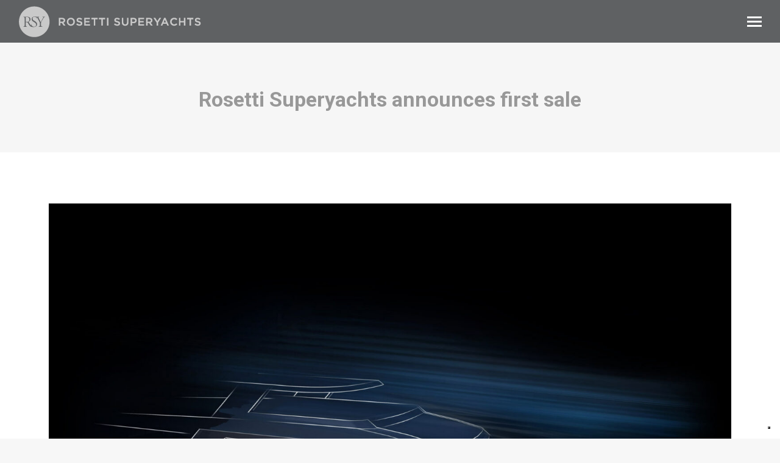

--- FILE ---
content_type: application/javascript; charset=utf-8
request_url: https://cs.iubenda.com/cookie-solution/confs/js/46380868.js
body_size: -246
content:
_iub.csRC = { consApiKey: 'U05i1yaBbCyxQDyzjtOYZVxtpsIl0CqJ', showBranding: false, publicId: '57829fb8-f6ef-49b8-a1ed-50c0a5856fad', floatingGroup: false };
_iub.csEnabled = true;
_iub.csPurposes = [3,4,1];
_iub.cpUpd = 1709554722;
_iub.csT = 0.15;
_iub.googleConsentModeV2 = true;
_iub.totalNumberOfProviders = 1;
